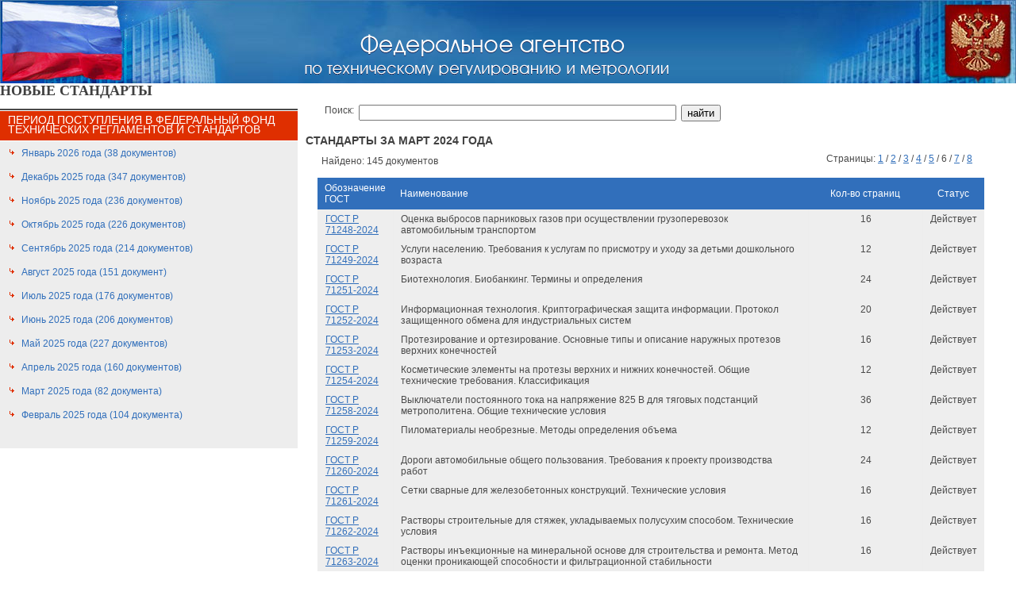

--- FILE ---
content_type: text/html; charset=utf-8
request_url: https://protect.gost.ru/default.aspx?control=6&month=3&year=2024&search=&showall=-1&page=5
body_size: 6407
content:

<!DOCTYPE HTML PUBLIC "-//W3C//DTD HTML 4.01 Transitional//EN">
<html>
<head><meta http-equiv="Content-Type" content="text/html; charset=windows-1251" /><title>
	Стандарты за Март 2024 года | Страница 6 | НАЦИОНАЛЬНЫЕ СТАНДАРТЫ
</title><meta name="DESCRIPTION" /><meta name="KEYWORDS" /><link rel="Stylesheet" href="/css/ie.css" />
    <base target="_self">
</head>
<body class="pmain">
<form name="aspnetForm" method="post" action="./default.aspx?control=6&amp;month=3&amp;year=2024&amp;search=&amp;showall=-1&amp;page=5" id="aspnetForm">
<div>
<input type="hidden" name="__VSTATE" id="__VSTATE" value="H4sIAAAAAAAEAHXSvU7DMBAAYMX5obQRqRCNmJB4AKQ4iZMwM/EUXUI32qXsJV0RMDAwFCQkdkIKA4WUVzg/ERjnhyi1l5Oc3H26O/tHsWJL7x55OAhD4oXEim00qgNSedR5VMpoo4Pe8PB0enZ+MrkYT5Fp7/N/2sgaKOp4MozZcWAoWHMdNzDhBXLIIKUzesW/IC/agzdYw4rO4QveIacJO2UxQpsKwu5fEdmBO5a5ghReK4ionh9KJFUk8YaICQ+wpjdNx/UCiaOJHKfs6JHlJy3JlUm6YEPHvKgPT0Vii8K+hDIEVFTOdstWvaRzekmTgsEE99tMjLYERMgLOnBPr+Gz6gKHsoE6AiJoEHk9iCMjtgUE4UUGLNhVf1RLlV1zVwD49Sa+6Ywl/48SOBKmJ2C8cpQFf7nFMlHk7m4IaYxMQX31bJ9ZWsYaSRuNOL6I+QXLfnhDjAMAAA==" />
<input type="hidden" name="__VIEWSTATE" id="__VIEWSTATE" value="" />
</div>

<div>

	<input type="hidden" name="__EVENTTARGET" id="__EVENTTARGET" value="" />
	<input type="hidden" name="__EVENTARGUMENT" id="__EVENTARGUMENT" value="" />
	<input type="hidden" name="__EVENTVALIDATION" id="__EVENTVALIDATION" value="/wEdAAOvVXD1oYELeveMr0vHCmYPg58VF2ljHN7H76YI1sGJg1pwSqz/h6D0X3B1e9cj6E/ShBHpEiUnu+xArTpRzSOyD+6mAFRblU4BH0s2vDjsWA==" />
</div>    

<TABLE width="100%" height="105" border="0" cellpadding="0" cellspacing="0">
<TR>
	<TD valign="top" width="296" height="105"><IMG border="0" src="/i/imgs/flag.jpg" width="296" height="105"></TD>
	<TD background="/i/imgs/bg_under_name.jpg" width="100%" height="105" align="center"></TD>
	<TD valign="middle" width="299" height="105" align="right"><IMG border="0" src="/i/imgs/gerb.jpg" width="299" height="105"></TD>
</TR>
</TABLE>
<DIV style="position: absolute; width: 458px; height: 55px; z-index: 1; top: 40px; left: 30%"><a target="_blank" href="http://www.gost.ru"><IMG border="0" src="/i/imgs/nasvanie.gif" width="458" height="55"></a></DIV>
   
   
<table cellpadding="0" cellspacing="0"  width="100%" border=0>
<tr>
    <td colspan="3">
        <table cellpadding="0" cellspacing="0" width="100%">
            <tr>
                <td>
                    <h1>НОВЫЕ СТАНДАРТЫ</h1>
                </td>
                <td align="right">
                    
<!--<table cellpadding="0" cellspacing="2" width="100%">
    <tr>
        <td nowrap>

    <div align="right" style="margin: 0 2 0 2; font-size: 16px; font-weight: bold;">
        <a href="access.aspx">Войти</a> | 
        <a href="reg.aspx">Регистрация</a>&nbsp;&nbsp;&nbsp;
    </div>		    

        </td>
    </tr>
</table>-->
                       
                </td>
            </tr>
        </table>
    </td>
</tr>
<tr>
    <td width="30%" valign="top">        
        
    
<table cellpadding="0" cellspacing="0" width="100%">			
<tr>
	<td colspan="3" class="list">
	    <table width="100%" cellpadding="0" cellspacing="0">
	        <tr>
	            <td colspan="2">
	                <br />
                    
                        <table cellpadding="0" cellspacing="0"  width="100%" border="0" class="gosts">
                        <tr><td bgcolor="#4a4a4a"><img src="/i/imgs/sp.gif" height="2" width="1" alt=""></td></tr>
                        <tr><td><img src="/i/imgs/sp.gif" height="1" width="1" alt=""></td></tr>
                        <tr><td bgcolor="#df2f00" class="right_header" style="padding-left: 10; padding-top: 5;"><h2 class="white">Период поступления в федеральный фонд технических регламентов и стандартов</h2></td></tr>
                        <tr><td><img src="/i/imgs/sp.gif" height="1" width="1" alt=""></td></tr>
                        <tr><td valign="top" class="goststext" bgcolor="#ededed">
	                        <table cellpadding="0" cellspacing="0"  width="100%">
                    	                        
	                    <tr class="no_select"><td class="link" valign="top"><img src="/i/imgs/sp.gif" height="1" width="18" alt=""></td>
	                        <td width="100%">
	                        <p>
	                        <a 
	                            style="color: #316fbb;" 
	                            href="default.aspx?control=6&month=1&year=2026"
	                        >Январь 
	                         2026 года
	                         (38 документов)</a>                    
	                        </td>
                        </tr>
                    	                        
	                    <tr class="no_select"><td class="link" valign="top"><img src="/i/imgs/sp.gif" height="1" width="18" alt=""></td>
	                        <td width="100%">
	                        <p>
	                        <a 
	                            style="color: #316fbb;" 
	                            href="default.aspx?control=6&month=12&year=2025"
	                        >Декабрь 
	                         2025 года
	                         (347 документов)</a>                    
	                        </td>
                        </tr>
                    	                        
	                    <tr class="no_select"><td class="link" valign="top"><img src="/i/imgs/sp.gif" height="1" width="18" alt=""></td>
	                        <td width="100%">
	                        <p>
	                        <a 
	                            style="color: #316fbb;" 
	                            href="default.aspx?control=6&month=11&year=2025"
	                        >Ноябрь 
	                         2025 года
	                         (236 документов)</a>                    
	                        </td>
                        </tr>
                    	                        
	                    <tr class="no_select"><td class="link" valign="top"><img src="/i/imgs/sp.gif" height="1" width="18" alt=""></td>
	                        <td width="100%">
	                        <p>
	                        <a 
	                            style="color: #316fbb;" 
	                            href="default.aspx?control=6&month=10&year=2025"
	                        >Октябрь 
	                         2025 года
	                         (226 документов)</a>                    
	                        </td>
                        </tr>
                    	                        
	                    <tr class="no_select"><td class="link" valign="top"><img src="/i/imgs/sp.gif" height="1" width="18" alt=""></td>
	                        <td width="100%">
	                        <p>
	                        <a 
	                            style="color: #316fbb;" 
	                            href="default.aspx?control=6&month=9&year=2025"
	                        >Сентябрь 
	                         2025 года
	                         (214 документов)</a>                    
	                        </td>
                        </tr>
                    	                        
	                    <tr class="no_select"><td class="link" valign="top"><img src="/i/imgs/sp.gif" height="1" width="18" alt=""></td>
	                        <td width="100%">
	                        <p>
	                        <a 
	                            style="color: #316fbb;" 
	                            href="default.aspx?control=6&month=8&year=2025"
	                        >Август 
	                         2025 года
	                         (151 документ)</a>                    
	                        </td>
                        </tr>
                    	                        
	                    <tr class="no_select"><td class="link" valign="top"><img src="/i/imgs/sp.gif" height="1" width="18" alt=""></td>
	                        <td width="100%">
	                        <p>
	                        <a 
	                            style="color: #316fbb;" 
	                            href="default.aspx?control=6&month=7&year=2025"
	                        >Июль 
	                         2025 года
	                         (176 документов)</a>                    
	                        </td>
                        </tr>
                    	                        
	                    <tr class="no_select"><td class="link" valign="top"><img src="/i/imgs/sp.gif" height="1" width="18" alt=""></td>
	                        <td width="100%">
	                        <p>
	                        <a 
	                            style="color: #316fbb;" 
	                            href="default.aspx?control=6&month=6&year=2025"
	                        >Июнь 
	                         2025 года
	                         (206 документов)</a>                    
	                        </td>
                        </tr>
                    	                        
	                    <tr class="no_select"><td class="link" valign="top"><img src="/i/imgs/sp.gif" height="1" width="18" alt=""></td>
	                        <td width="100%">
	                        <p>
	                        <a 
	                            style="color: #316fbb;" 
	                            href="default.aspx?control=6&month=5&year=2025"
	                        >Май 
	                         2025 года
	                         (227 документов)</a>                    
	                        </td>
                        </tr>
                    	                        
	                    <tr class="no_select"><td class="link" valign="top"><img src="/i/imgs/sp.gif" height="1" width="18" alt=""></td>
	                        <td width="100%">
	                        <p>
	                        <a 
	                            style="color: #316fbb;" 
	                            href="default.aspx?control=6&month=4&year=2025"
	                        >Апрель 
	                         2025 года
	                         (160 документов)</a>                    
	                        </td>
                        </tr>
                    	                        
	                    <tr class="no_select"><td class="link" valign="top"><img src="/i/imgs/sp.gif" height="1" width="18" alt=""></td>
	                        <td width="100%">
	                        <p>
	                        <a 
	                            style="color: #316fbb;" 
	                            href="default.aspx?control=6&month=3&year=2025"
	                        >Март 
	                         2025 года
	                         (82 документа)</a>                    
	                        </td>
                        </tr>
                    	                        
	                    <tr class="no_select"><td class="link" valign="top"><img src="/i/imgs/sp.gif" height="1" width="18" alt=""></td>
	                        <td width="100%">
	                        <p>
	                        <a 
	                            style="color: #316fbb;" 
	                            href="default.aspx?control=6&month=2&year=2025"
	                        >Февраль 
	                         2025 года
	                         (104 документа)</a>                    
	                        </td>
                        </tr>
                    
                            </table>
                            </td>
                            </tr>
                        </table>
                    
	            </td>
	        </tr>
	    </table>
	</td>
</tr>
</table>	
   

    </td>
	<td><img src="/i/imgs/sp.gif" height="1" width="10" alt=""></td>
	<td valign="top" width="70%">                
        
    
 <span id="ctl00_ctl00_cphCenter_cphCenter_ctl00_lbl1"></span>
<table cellpadding="0" cellspacing="0" width="100%">			
<tr>
	<td colspan="3" class="list">
        <table width="95%" cellpadding="0" cellspacing="0">
            <tr>
                <td colspan="2">
                    <div style="margin-left: 20px; margin-top: 5px;">
                    <div id="ctl00_ctl00_cphCenter_cphCenter_ctl00_pnl" onkeypress="javascript:return WebForm_FireDefaultButton(event, &#39;ctl00_ctl00_cphCenter_cphCenter_ctl00_btn&#39;)">
	
                    <table cellpadding="2" cellspacing="2">
                        <tr>
                            <td valign="top" >
                                Поиск: 
                            </td>
                            <td valign="top">
                                <input name="ctl00$ctl00$cphCenter$cphCenter$ctl00$txtSearch" type="text" id="ctl00_ctl00_cphCenter_cphCenter_ctl00_txtSearch" class="TextBox" /><br />
                                
                                
                            </td>
                            <td valign="top">
                                <input type="submit" name="ctl00$ctl00$cphCenter$cphCenter$ctl00$btn" value="найти" id="ctl00_ctl00_cphCenter_cphCenter_ctl00_btn" />
                            </td>
                        </tr>
                    </table>
                    
</div>
                    </div>
                </td>
            </tr>
            <tr>
                <td colspan="2">
                    <br />
                    <h2><b>
                        Стандарты за Март 2024 года
                        
                    </b></h2>
                </td>
            </tr>
            <tr>
                <td>
                    <div style="margin-left: 20px; margin-top: 5px;">Найдено: 145 документов</div>                
                </td>
                <td align="right">Страницы:  <a href='default.aspx?control=6&month=3&year=2024&search=&showall=-1&page=0'>1</a> /  <a href='default.aspx?control=6&month=3&year=2024&search=&showall=-1&page=1'>2</a> /  <a href='default.aspx?control=6&month=3&year=2024&search=&showall=-1&page=2'>3</a> /  <a href='default.aspx?control=6&month=3&year=2024&search=&showall=-1&page=3'>4</a> /  <a href='default.aspx?control=6&month=3&year=2024&search=&showall=-1&page=4'>5</a> /  6 /  <a href='default.aspx?control=6&month=3&year=2024&search=&showall=-1&page=6'>7</a> /  <a href='default.aspx?control=6&month=3&year=2024&search=&showall=-1&page=7'>8</a> </td>
            </tr>
        </table>
        <br />
        <table border="0" style="margin-left: 15px;" cellpadding="4" cellspacing="0" width="95%" class="typetable">
        <thead>
            <tr valign="top">
                <td><div align="left">Обозначение ГОСТ</div></td>
                <td><div align="left">Наименование</div></td>
                <td align="center" width="126">Кол-во страниц</td>                
                <td align="center">Статус</td>
            </tr>
        </thead>
           
                <tr bgcolor="#eeeeee" valign="top">
                    <td class="tx12">
                        <div align="left"><a href="document1.aspx?control=31&baseC=6&page=5&month=3&year=2024&search=&id=258690">ГОСТ Р 71248-2024</a></div>
                    </td>                    
                    <td>
                        <div align="left">Оценка выбросов парниковых газов при осуществлении грузоперевозок автомобильным транспортом</div>                    
                    </td>
                    <td>16</td>
                    <td>Действует</td>                                        
                </tr>
	        
                <tr bgcolor="#eeeeee" valign="top">
                    <td class="tx12">
                        <div align="left"><a href="document1.aspx?control=31&baseC=6&page=5&month=3&year=2024&search=&id=258553">ГОСТ Р 71249-2024</a></div>
                    </td>                    
                    <td>
                        <div align="left">Услуги населению. Требования к услугам по присмотру и уходу за детьми дошкольного возраста</div>                    
                    </td>
                    <td>12</td>
                    <td>Действует</td>                                        
                </tr>	        
	           
                <tr bgcolor="#eeeeee" valign="top">
                    <td class="tx12">
                        <div align="left"><a href="document1.aspx?control=31&baseC=6&page=5&month=3&year=2024&search=&id=258340">ГОСТ Р 71251-2024</a></div>
                    </td>                    
                    <td>
                        <div align="left">Биотехнология. Биобанкинг. Термины и определения</div>                    
                    </td>
                    <td>24</td>
                    <td>Действует</td>                                        
                </tr>
	        
                <tr bgcolor="#eeeeee" valign="top">
                    <td class="tx12">
                        <div align="left"><a href="document1.aspx?control=31&baseC=6&page=5&month=3&year=2024&search=&id=258700">ГОСТ Р 71252-2024</a></div>
                    </td>                    
                    <td>
                        <div align="left">Информационная технология. Криптографическая защита информации. Протокол защищенного обмена для индустриальных систем</div>                    
                    </td>
                    <td>20</td>
                    <td>Действует</td>                                        
                </tr>	        
	           
                <tr bgcolor="#eeeeee" valign="top">
                    <td class="tx12">
                        <div align="left"><a href="document1.aspx?control=31&baseC=6&page=5&month=3&year=2024&search=&id=258707">ГОСТ Р 71253-2024</a></div>
                    </td>                    
                    <td>
                        <div align="left">Протезирование и ортезирование. Основные типы и описание наружных протезов верхних конечностей</div>                    
                    </td>
                    <td>16</td>
                    <td>Действует</td>                                        
                </tr>
	        
                <tr bgcolor="#eeeeee" valign="top">
                    <td class="tx12">
                        <div align="left"><a href="document1.aspx?control=31&baseC=6&page=5&month=3&year=2024&search=&id=258709">ГОСТ Р 71254-2024</a></div>
                    </td>                    
                    <td>
                        <div align="left">Косметические элементы на протезы верхних и нижних конечностей. Общие технические требования. Классификация</div>                    
                    </td>
                    <td>12</td>
                    <td>Действует</td>                                        
                </tr>	        
	           
                <tr bgcolor="#eeeeee" valign="top">
                    <td class="tx12">
                        <div align="left"><a href="document1.aspx?control=31&baseC=6&page=5&month=3&year=2024&search=&id=258712">ГОСТ Р 71258-2024</a></div>
                    </td>                    
                    <td>
                        <div align="left">Выключатели постоянного тока на напряжение 825 В для тяговых подстанций метрополитена. Общие технические условия</div>                    
                    </td>
                    <td>36</td>
                    <td>Действует</td>                                        
                </tr>
	        
                <tr bgcolor="#eeeeee" valign="top">
                    <td class="tx12">
                        <div align="left"><a href="document1.aspx?control=31&baseC=6&page=5&month=3&year=2024&search=&id=258738">ГОСТ Р 71259-2024</a></div>
                    </td>                    
                    <td>
                        <div align="left">Пиломатериалы необрезные. Методы определения объема</div>                    
                    </td>
                    <td>12</td>
                    <td>Действует</td>                                        
                </tr>	        
	           
                <tr bgcolor="#eeeeee" valign="top">
                    <td class="tx12">
                        <div align="left"><a href="document1.aspx?control=31&baseC=6&page=5&month=3&year=2024&search=&id=258783">ГОСТ Р 71260-2024</a></div>
                    </td>                    
                    <td>
                        <div align="left">Дороги автомобильные общего пользования. Требования к проекту производства работ</div>                    
                    </td>
                    <td>24</td>
                    <td>Действует</td>                                        
                </tr>
	        
                <tr bgcolor="#eeeeee" valign="top">
                    <td class="tx12">
                        <div align="left"><a href="document1.aspx?control=31&baseC=6&page=5&month=3&year=2024&search=&id=258781">ГОСТ Р 71261-2024</a></div>
                    </td>                    
                    <td>
                        <div align="left">Сетки сварные для железобетонных конструкций. Технические условия</div>                    
                    </td>
                    <td>16</td>
                    <td>Действует</td>                                        
                </tr>	        
	           
                <tr bgcolor="#eeeeee" valign="top">
                    <td class="tx12">
                        <div align="left"><a href="document1.aspx?control=31&baseC=6&page=5&month=3&year=2024&search=&id=258739">ГОСТ Р 71262-2024</a></div>
                    </td>                    
                    <td>
                        <div align="left">Растворы строительные для стяжек, укладываемых полусухим способом. Технические условия</div>                    
                    </td>
                    <td>16</td>
                    <td>Действует</td>                                        
                </tr>
	        
                <tr bgcolor="#eeeeee" valign="top">
                    <td class="tx12">
                        <div align="left"><a href="document1.aspx?control=31&baseC=6&page=5&month=3&year=2024&search=&id=258777">ГОСТ Р 71263-2024</a></div>
                    </td>                    
                    <td>
                        <div align="left">Растворы инъекционные на минеральной основе для строительства и ремонта. Метод оценки проникающей способности и фильтрационной стабильности</div>                    
                    </td>
                    <td>16</td>
                    <td>Действует</td>                                        
                </tr>	        
	           
                <tr bgcolor="#eeeeee" valign="top">
                    <td class="tx12">
                        <div align="left"><a href="document1.aspx?control=31&baseC=6&page=5&month=3&year=2024&search=&id=258776">ГОСТ Р 71264-2024</a></div>
                    </td>                    
                    <td>
                        <div align="left">Системы автоматизированного проектирования электроники. Технологическая подготовка производства печатных плат в системах автоматизированного проектирования</div>                    
                    </td>
                    <td>16</td>
                    <td>Действует</td>                                        
                </tr>
	        
                <tr bgcolor="#eeeeee" valign="top">
                    <td class="tx12">
                        <div align="left"><a href="document1.aspx?control=31&baseC=6&page=5&month=3&year=2024&search=&id=258735">ГОСТ Р 71265-2024</a></div>
                    </td>                    
                    <td>
                        <div align="left">Системы автоматизированного проектирования электроники. Анализ целостности сигналов и питаний на печатных платах. Маршрут анализа проектов и обработка результатов</div>                    
                    </td>
                    <td>16</td>
                    <td>Действует</td>                                        
                </tr>	        
	           
                <tr bgcolor="#eeeeee" valign="top">
                    <td class="tx12">
                        <div align="left"><a href="document1.aspx?control=31&baseC=6&page=5&month=3&year=2024&search=&id=258715">ГОСТ Р 71266-2024</a></div>
                    </td>                    
                    <td>
                        <div align="left">Системы автоматизированного проектирования электроники. Маршрут проектирования радиочастотных электронных схем и печатных плат сверхвысокой частоты</div>                    
                    </td>
                    <td>12</td>
                    <td>Действует</td>                                        
                </tr>
	        
                <tr bgcolor="#eeeeee" valign="top">
                    <td class="tx12">
                        <div align="left"><a href="document1.aspx?control=31&baseC=6&page=5&month=3&year=2024&search=&id=258780">ГОСТ Р 71267-2024</a></div>
                    </td>                    
                    <td>
                        <div align="left">Системы автоматизированного проектирования электроники. Маршрут проектирования и верификации программируемых логических интегральных схем</div>                    
                    </td>
                    <td>12</td>
                    <td>Действует</td>                                        
                </tr>	        
	           
                <tr bgcolor="#eeeeee" valign="top">
                    <td class="tx12">
                        <div align="left"><a href="document1.aspx?control=31&baseC=6&page=5&month=3&year=2024&search=&id=258786">ГОСТ Р 71268-2024</a></div>
                    </td>                    
                    <td>
                        <div align="left">Системы автоматизированного проектирования электроники. Посадочные места для компонентов на печатных платах. Размеры и расположение контактных площадок, отверстий, других элементов, защитных зон, элементов чертежа</div>                    
                    </td>
                    <td>16</td>
                    <td>Действует</td>                                        
                </tr>
	        
                <tr bgcolor="#eeeeee" valign="top">
                    <td class="tx12">
                        <div align="left"><a href="document1.aspx?control=31&baseC=6&page=5&month=3&year=2024&search=&id=258717">ГОСТ Р 71269-2024</a></div>
                    </td>                    
                    <td>
                        <div align="left">Системы автоматизированного проектирования электроники. Типовой маршрут проектирования и моделирования аналоговых и смешанных цифро-аналоговых электрических схем</div>                    
                    </td>
                    <td>16</td>
                    <td>Действует</td>                                        
                </tr>	        
	           
                <tr bgcolor="#eeeeee" valign="top">
                    <td class="tx12">
                        <div align="left"><a href="document1.aspx?control=31&baseC=6&page=5&month=3&year=2024&search=&id=258742">ГОСТ Р 71284-2024</a></div>
                    </td>                    
                    <td>
                        <div align="left">Услуги населению. Внутренние аудиты процессов обслуживания потребителей. Общие требования и принципы проведения</div>                    
                    </td>
                    <td>12</td>
                    <td>Действует</td>                                        
                </tr>
	        
                <tr bgcolor="#eeeeee" valign="top">
                    <td class="tx12">
                        <div align="left"><a href="document1.aspx?control=31&baseC=6&page=5&month=3&year=2024&search=&id=258798">ГОСТ Р 71289-2024</a></div>
                    </td>                    
                    <td>
                        <div align="left">Архитектура базовая построения систем контрольно-измерительной аппаратуры PXIe. Технические требования</div>                    
                    </td>
                    <td>82</td>
                    <td>Действует</td>                                        
                </tr>	        
	        
                <tr>
				    <td class="pages" align="right" colspan="5">Страницы:  <a href='default.aspx?control=6&month=3&year=2024&search=&showall=-1&page=0'>1</a> /  <a href='default.aspx?control=6&month=3&year=2024&search=&showall=-1&page=1'>2</a> /  <a href='default.aspx?control=6&month=3&year=2024&search=&showall=-1&page=2'>3</a> /  <a href='default.aspx?control=6&month=3&year=2024&search=&showall=-1&page=3'>4</a> /  <a href='default.aspx?control=6&month=3&year=2024&search=&showall=-1&page=4'>5</a> /  6 /  <a href='default.aspx?control=6&month=3&year=2024&search=&showall=-1&page=6'>7</a> /  <a href='default.aspx?control=6&month=3&year=2024&search=&showall=-1&page=7'>8</a> </td>                
                </tr>        
        </table>
</td>
</tr>
</table>
<br />
<span id="ctl00_ctl00_cphCenter_cphCenter_ctl00_lbl2"></span> 


    <td><img src="/i/imgs/sp.gif" height="1" width="10" alt=""></td>
</tr>
</table>    

<table cellpadding="5" cellspacing="5">
    <tr>
        <td>
            <br />
            2007-2022 &copy; ФГБУ «РСТ»<!--НАЦИОНАЛЬНЫЕ СТАНДАРТЫ -->
            
            <br /><br /><br /><a style="color: #ffffff;" href="http://www.standards.ru/">.</a> 
            <br />
            
            <!--Rating@Mail.ru COUNTEr--><script language="JavaScript" type="text/javascript"><!--
d=document;var a='';a+=';r='+escape(d.referrer)
js=10//--></script><script language="JavaScript1.1" type="text/javascript"><!--
a+=';j='+navigator.javaEnabled()
js=11//--></script><script language="JavaScript1.2" type="text/javascript"><!--
s=screen;a+=';s='+s.width+'*'+s.height
a+=';d='+(s.colorDepth?s.colorDepth:s.pixelDepth)
js=12//--></script><script language="JavaScript1.3" type="text/javascript"><!--
js=13//--></script><script language="JavaScript" type="text/javascript"><!--
d.write('<a href="http://top.mail.ru/jump?from=1291544"'+
' target=_top><img src="http://d5.cb.b3.a1.top.list.ru/counter'+
'?id=1291544;t=109;js='+js+a+';rand='+Math.random()+
'" alt="Рейтинг@Mail.ru"'+' border=0 height=1 width=1/><\/a>')
if(11<js)d.write('<'+'!-- ')//--></script><noscript><a
target=_top href="http://top.mail.ru/jump?from=1291544"><img
src="http://d5.cb.b3.a1.top.list.ru/counter?js=na;id=1291544;t=109"
border=0 height=1 width=1
alt="Рейтинг@Mail.ru"/></a></noscript><script language="JavaScript" type="text/javascript"><!--
if(11<js)d.write('--'+'>')//--></script><!--/COUNTER-->

<!-- SpyLOG -->

<a href="http://u9658.24.spylog.com/cnt?cid=965824&f=3&p=0" target="_blank">
<img src="http://u9658.24.spylog.com/cnt?cid=965824&p=0" alt="SpyLOG" border="0" width="1" height="1"></a>

<!--/ SpyLOG -->

<!--LiveInternet counter--><script type="text/javascript"><!--
document.write("<a href='http://www.liveinternet.ru/click' "+
"target=_blank><img src='http://counter.yadro.ru/hit?t52.6;r"+
escape(document.referrer)+((typeof(screen)=="undefined")?"":
";s"+screen.width+"*"+screen.height+"*"+(screen.colorDepth?
screen.colorDepth:screen.pixelDepth))+";u"+escape(document.URL)+
";i"+escape("Жж"+document.title.substring(0,80))+";"+Math.random()+
"' alt='' title='LiveInternet: показано число просмотров и посетителей за 24 часа' "+
"border=0 width=1 height=1><\/a>")//--></script><!--/LiveInternet-->
        </td>
    </tr>
</table>
<!-- Yandex.Metrika counter -->
<script type="text/javascript">
    (function (d, w, c) {
        (w[c] = w[c] || []).push(function () {
            try {
                w.yaCounter26321097 = new Ya.Metrika({ id: 26321097,
                    clickmap: true,
                    trackLinks: true,
                    accurateTrackBounce: true
                });
            } catch (e) { }
        });

        var n = d.getElementsByTagName("script")[0],
        s = d.createElement("script"),
        f = function () { n.parentNode.insertBefore(s, n); };
        s.type = "text/javascript";
        s.async = true;
        s.src = (d.location.protocol == "https:" ? "https:" : "http:") + "//mc.yandex.ru/metrika/watch.js";

        if (w.opera == "[object Opera]") {
            d.addEventListener("DOMContentLoaded", f, false);
        } else { f(); }
    })(document, window, "yandex_metrika_callbacks");
</script>
<noscript><div><img src="//mc.yandex.ru/watch/26321097" style="position:absolute; left:-9999px;" alt="" /></div></noscript>
<!-- /Yandex.Metrika counter -->   

<script type="text/javascript">
//<![CDATA[
var theForm = document.forms['aspnetForm'];
if (!theForm) {
    theForm = document.aspnetForm;
}
function __doPostBack(eventTarget, eventArgument) {
    if (!theForm.onsubmit || (theForm.onsubmit() != false)) {
        theForm.__EVENTTARGET.value = eventTarget;
        theForm.__EVENTARGUMENT.value = eventArgument;
        theForm.submit();
    }
}
//]]>
</script>


<script src="/WebResource.axd?d=B5KMOYkV0UfnerDp5qeM_d1GvnDOCUSyj6KepCAf7XiwvcSw2BpRQeRPZqpxeiHcBZJLCApMl5ZLii-dieSY2aDX5QpDB_7ocYfolGOsy7w1&amp;t=637100574060000000" type="text/javascript"></script>
</form>    
</body>
</html>